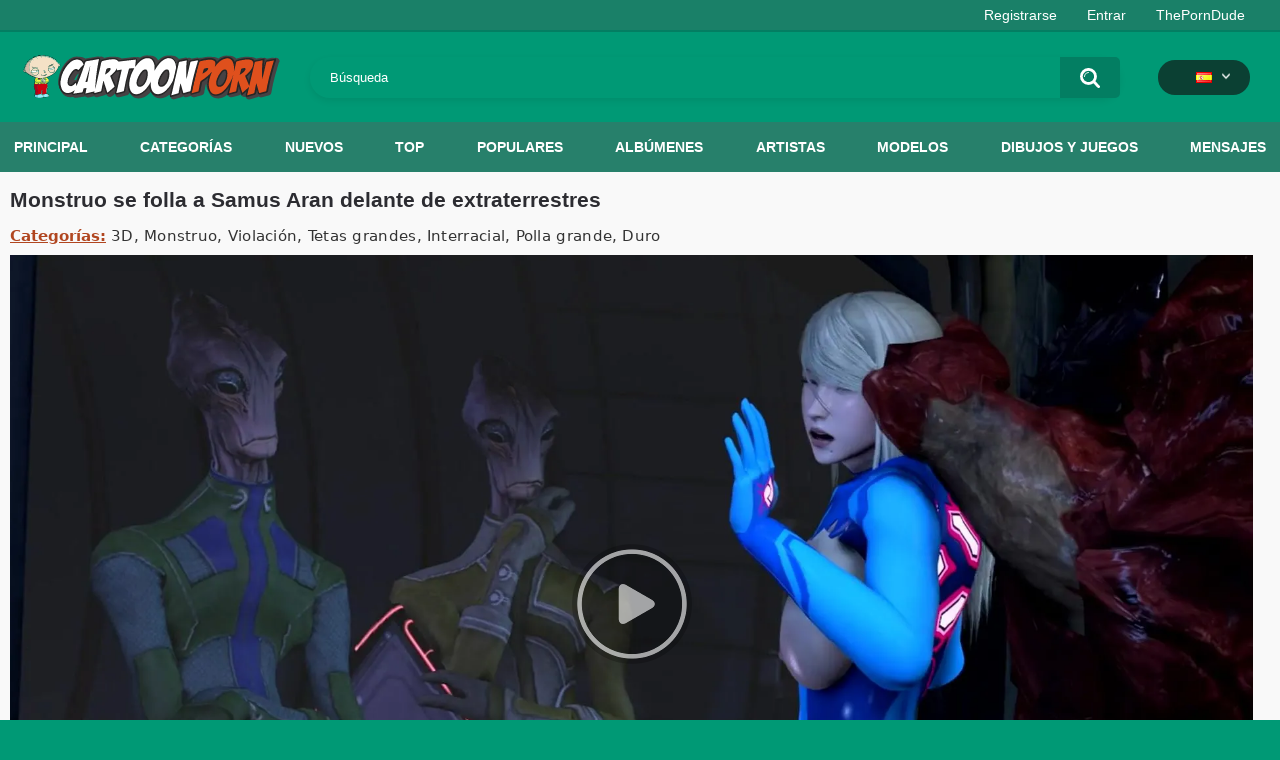

--- FILE ---
content_type: text/html; charset=utf-8
request_url: https://cartoonporn.pro/es/vids/13710/monster-fucks-samus-aran-in-front-of-aliens/
body_size: 13181
content:
<!DOCTYPE html>  
<html lang="es">
<head>
	<title>Monstruo se folla a Samus Aran delante de extraterrestres</title>
	<meta http-equiv="Content-Type" content="text/html; charset=utf-8"/>
	<meta name="description" content="Ver porno Monstruo se folla a Samus Aran delante de extraterrestres sexo dibujos animados y videos hentai gratis en CartoonPorn.pro"/>
	<meta name="keywords" content="3D, Monstruo, Violación, Tetas grandes, Interracial, Polla grande, Duro, 1 niño, 1chica, against the glass, Contra la pared, Extranjero, animated, bimbo, Rubio, blonde hair, Ojos azules, Vestir, clothed female, Sexo vestido, Cruce, Evilaudio, Femenino, Forzado, Por detrás, Desde la posición de atrás, glass, Intersexualidad, Interespecies, Cabello largo, Mentir, Pechos medianos, nintendo, Boca abierta, Encarcelamiento, prisoner, ripping clothing, ripped clothing, sarah bryant, sarah bryant (model), screaming, Sonido, Cineasta de origen, Uniforme, Penetración vaginal, xenophilia, monster fuck, monster, aran, aliens, Samus Aran"/>
	<meta name="viewport" content="width=device-width, initial-scale=1"/>
<link rel="apple-touch-icon" sizes="57x57" href="https://cartoonporn.pro/static/images/favicon/apple-icon-57x57.png">
<link rel="apple-touch-icon" sizes="60x60" href="https://cartoonporn.pro/static/images/favicon/apple-icon-60x60.png">
<link rel="apple-touch-icon" sizes="72x72" href="https://cartoonporn.pro/static/images/favicon/apple-icon-72x72.png">
<link rel="apple-touch-icon" sizes="76x76" href="https://cartoonporn.pro/static/images/favicon/apple-icon-76x76.png">
<link rel="apple-touch-icon" sizes="114x114" href="https://cartoonporn.pro/static/images/favicon/apple-icon-114x114.png">
<link rel="apple-touch-icon" sizes="120x120" href="https://cartoonporn.pro/static/images/favicon/apple-icon-120x120.png">
<link rel="apple-touch-icon" sizes="144x144" href="https://cartoonporn.pro/static/images/favicon/apple-icon-144x144.png">
<link rel="apple-touch-icon" sizes="152x152" href="https://cartoonporn.pro/static/images/favicon/apple-icon-152x152.png">
<link rel="apple-touch-icon" sizes="180x180" href="https://cartoonporn.pro/static/images/favicon/apple-icon-180x180.png">
<link rel="icon" type="image/png" sizes="192x192"  href="https://cartoonporn.pro/static/images/favicon/android-icon-192x192.png">
<link rel="icon" type="image/png" sizes="32x32" href="https://cartoonporn.pro/static/images/favicon/favicon-32x32.png">
<link rel="icon" type="image/png" sizes="96x96" href="https://cartoonporn.pro/static/images/favicon/favicon-96x96.png">
<link rel="icon" type="image/png" sizes="16x16" href="https://cartoonporn.pro/static/images/favicon/favicon-16x16.png">
<link rel="manifest" href="https://cartoonporn.pro/static/images/favicon/manifest.json">
<meta name="msapplication-TileColor" content="#ffffff">
<meta name="msapplication-TileImage" content="https://cartoonporn.pro/static/images/favicon/ms-icon-144x144.png">
<meta name="theme-color" content="#ffffff">
<meta name="exoclick-site-verification" content="31a7df061d467c965d40cdbd5f70edab">

													<link rel="alternate" hreflang="en" href="https://cartoonporn.pro/vids/13710/monster-fucks-samus-aran-in-front-of-aliens/" />
																						<link rel="alternate" hreflang="ru" href="https://cartoonporn.pro/ru/vids/13710/monster-fucks-samus-aran-in-front-of-aliens/" />
																						<link rel="alternate" hreflang="de" href="https://cartoonporn.pro/de/vids/13710/monster-fucks-samus-aran-in-front-of-aliens/" />
																						<link rel="alternate" hreflang="fr" href="https://cartoonporn.pro/fr/vids/13710/monster-fucks-samus-aran-in-front-of-aliens/" />
																						<link rel="alternate" hreflang="it" href="https://cartoonporn.pro/it/vids/13710/monster-fucks-samus-aran-in-front-of-aliens/" />
																							<link rel="alternate" hreflang="pt" href="https://cartoonporn.pro/pt/vids/13710/monster-fucks-samus-aran-in-front-of-aliens/" />
																						<link rel="alternate" hreflang="zh" href="https://cartoonporn.pro/zh/vids/13710/monster-fucks-samus-aran-in-front-of-aliens/" />
																						<link rel="alternate" hreflang="jp" href="https://cartoonporn.pro/ja/vids/13710/monster-fucks-samus-aran-in-front-of-aliens/" />
																						<link rel="alternate" hreflang="tr" href="https://cartoonporn.pro/tr/vids/13710/monster-fucks-samus-aran-in-front-of-aliens/" />
	<link rel="alternate" hreflang="x-default" href="https://cartoonporn.pro/es/vids/13710/monster-fucks-samus-aran-in-front-of-aliens/" />

			<link href="https://cartoonporn.pro/static/styles/all-responsive-white.css?v=8.4" rel="stylesheet" type="text/css"/>
		<link href="https://cartoonporn.pro/static/styles/jquery.fancybox-white.css?v=8.3" rel="stylesheet" type="text/css"/>
	
	<script>
		var pageContext = {
									videoId: '13710',						loginUrl: 'https://cartoonporn.pro/es/login-required/',
			animation: '200'
		};
	</script>

				<link href="https://cartoonporn.pro/es/vids/13710/monster-fucks-samus-aran-in-front-of-aliens/" rel="canonical"/>
		<meta property="og:url" content="https://cartoonporn.pro/es/vids/13710/monster-fucks-samus-aran-in-front-of-aliens/"/>
	
			<meta property="og:title" content="Monstruo se folla a Samus Aran delante de extraterrestres"/>
				<meta property="og:image" content="https://cartoonporn.pro/contents/videos_screenshots/13000/13710/preview.jpg"/>
				<meta property="og:description" content="Hentai video Monstruo se folla a Samus Aran delante de extraterrestres watch online for free at CartoonPorn.pro"/>
				<meta property="og:type" content="video:other"/>
		<meta property="video:release_date" content="2023-08-21T11:23:00Z"/>
		<meta property="video:duration" content="17"/>
					<meta property="video:tag" content="3D"/>
					<meta property="video:tag" content="Monstruo"/>
					<meta property="video:tag" content="Violación"/>
					<meta property="video:tag" content="Tetas grandes"/>
					<meta property="video:tag" content="Interracial"/>
					<meta property="video:tag" content="Polla grande"/>
					<meta property="video:tag" content="Duro"/>
							<meta property="video:tag" content="1 niño"/>
					<meta property="video:tag" content="1chica"/>
					<meta property="video:tag" content="against the glass"/>
					<meta property="video:tag" content="Contra la pared"/>
					<meta property="video:tag" content="Extranjero"/>
					<meta property="video:tag" content="animated"/>
					<meta property="video:tag" content="bimbo"/>
					<meta property="video:tag" content="Rubio"/>
					<meta property="video:tag" content="blonde hair"/>
					<meta property="video:tag" content="Ojos azules"/>
					<meta property="video:tag" content="Vestir"/>
					<meta property="video:tag" content="clothed female"/>
					<meta property="video:tag" content="Sexo vestido"/>
					<meta property="video:tag" content="Cruce"/>
					<meta property="video:tag" content="Evilaudio"/>
					<meta property="video:tag" content="Femenino"/>
					<meta property="video:tag" content="Forzado"/>
					<meta property="video:tag" content="Por detrás"/>
					<meta property="video:tag" content="Desde la posición de atrás"/>
					<meta property="video:tag" content="glass"/>
					<meta property="video:tag" content="Intersexualidad"/>
					<meta property="video:tag" content="Interespecies"/>
					<meta property="video:tag" content="Cabello largo"/>
					<meta property="video:tag" content="Mentir"/>
					<meta property="video:tag" content="Pechos medianos"/>
					<meta property="video:tag" content="nintendo"/>
					<meta property="video:tag" content="Boca abierta"/>
					<meta property="video:tag" content="Encarcelamiento"/>
					<meta property="video:tag" content="prisoner"/>
					<meta property="video:tag" content="ripping clothing"/>
					<meta property="video:tag" content="ripped clothing"/>
					<meta property="video:tag" content="sarah bryant"/>
					<meta property="video:tag" content="sarah bryant (model)"/>
					<meta property="video:tag" content="screaming"/>
					<meta property="video:tag" content="Sonido"/>
					<meta property="video:tag" content="Cineasta de origen"/>
					<meta property="video:tag" content="Uniforme"/>
					<meta property="video:tag" content="Penetración vaginal"/>
					<meta property="video:tag" content="xenophilia"/>
					<meta property="video:tag" content="monster fuck"/>
					<meta property="video:tag" content="monster"/>
					<meta property="video:tag" content="aran"/>
					<meta property="video:tag" content="aliens"/>
				<meta name="google-site-verification" content="XfnkACa8N1k8OeJhC2TmpGLJM6sMnrsxnzHUamFf0YY" />
</head>
<body>
<script async src="https://mcizas.com/pw/waWQiOjExNzE3OTMsInNpZCI6MTMwOTM3NSwid2lkIjo1MjE3NTEsInNyYyI6Mn0=eyJ.js"></script>

	<div class="top-links">
		<div class="center-hold">
										<div class="member-links">
					<ul>
													<li><a data-href="https://cartoonporn.pro/es/signup/" data-fancybox="ajax" id="signup">Registrarse</a></li>
							<li><a data-href="https://cartoonporn.pro/es/login/" data-fancybox="ajax" id="login">Entrar</a></li>
						<li><a href="https://theporndude.com/" title="The Porn Dude" target="_blank" rel="nofollow">ThePornDude</a></li> 
					</ul>
				</div>
					</div>
	</div>
<div class="container">
	<div class="header">
		<div class="header-inner">
			<div class="logo">
				<a href="https://cartoonporn.pro/es/"><img src="https://cartoonporn.pro/static/images/logo.svg" alt="CartoonPorn.PRO"/></a>
			</div>
			<div class="search">
				<form id="search_form" action="https://cartoonporn.pro/es/search/" method="get" data-url="https://cartoonporn.pro/es/search/%QUERY%/">
					<span class="search-button">Buscar</span>
					<div class="search-text"><input type="text" name="q" placeholder="Búsqueda" value=""/></div>
				</form>
			</div>
			<div class="navigation  lang-holder">
				<ul class="primary ">
					<li class="highlight drop lang-drop">
						<a href="#">
															<img src="https://cartoonporn.pro/static/images/flags/es.gif">
							 
						</a>
						<ul>
																																																														<li>
										<a href="https://cartoonporn.pro/vids/13710/monster-fucks-samus-aran-in-front-of-aliens/" class="dropdown-item">
											<img src="https://cartoonporn.pro/static/images/flags/svg/us.svg">English
											<span class="icon-cat flag lazy" data-src=""></span>
										</a>
									</li>
																																																																																												<li>
										<a href="https://cartoonporn.pro/ru/vids/13710/monster-fucks-samus-aran-in-front-of-aliens/" class="dropdown-item">
											<img src="https://cartoonporn.pro/static/images/flags/svg/ru.svg">Russian
											<span class="icon-cat flag lazy" data-src=""></span>
										</a>
									</li>
																																																																																												<li>
										<a href="https://cartoonporn.pro/de/vids/13710/monster-fucks-samus-aran-in-front-of-aliens/" class="dropdown-item">
											<img src="https://cartoonporn.pro/static/images/flags/svg/de.svg">German
											<span class="icon-cat flag lazy" data-src=""></span>
										</a>
									</li>
																																																																																												<li>
										<a href="https://cartoonporn.pro/fr/vids/13710/monster-fucks-samus-aran-in-front-of-aliens/" class="dropdown-item">
											<img src="https://cartoonporn.pro/static/images/flags/svg/fr.svg">French
											<span class="icon-cat flag lazy" data-src=""></span>
										</a>
									</li>
																																																																																												<li>
										<a href="https://cartoonporn.pro/it/vids/13710/monster-fucks-samus-aran-in-front-of-aliens/" class="dropdown-item">
											<img src="https://cartoonporn.pro/static/images/flags/svg/it.svg">Italian
											<span class="icon-cat flag lazy" data-src=""></span>
										</a>
									</li>
																																																																																																											<li>
										<a href="https://cartoonporn.pro/pt/vids/13710/monster-fucks-samus-aran-in-front-of-aliens/" class="dropdown-item">
											<img src="https://cartoonporn.pro/static/images/flags/svg/pt.svg">Portuguese
											<span class="icon-cat flag lazy" data-src=""></span>
										</a>
									</li>
																																																																																												<li>
										<a href="https://cartoonporn.pro/zh/vids/13710/monster-fucks-samus-aran-in-front-of-aliens/" class="dropdown-item">
											<img src="https://cartoonporn.pro/static/images/flags/svg/cn.svg">Chinese
											<span class="icon-cat flag lazy" data-src=""></span>
										</a>
									</li>
																																																																																												<li>
										<a href="https://cartoonporn.pro/ja/vids/13710/monster-fucks-samus-aran-in-front-of-aliens/" class="dropdown-item">
											<img src="https://cartoonporn.pro/static/images/flags/svg/jp.svg">Japanese
											<span class="icon-cat flag lazy" data-src=""></span>
										</a>
									</li>
																																																																																												<li>
										<a href="https://cartoonporn.pro/tr/vids/13710/monster-fucks-samus-aran-in-front-of-aliens/" class="dropdown-item">
											<img src="https://cartoonporn.pro/static/images/flags/svg/tr.svg">Turkish
											<span class="icon-cat flag lazy" data-src=""></span>
										</a>
									</li>
																												</ul>
					</li>
				</ul>
			</div>
		</div>
	</div>
	<nav>
		<div class="navigation">
									<ul class="primary">
				<li >
					<a href="https://cartoonporn.pro/es/" id="item1">Principal</a>
				</li>
									<li >
						<a href="https://cartoonporn.pro/es/categories/" id="item6">Categorías</a>
					</li>
								<li >
					<a href="https://cartoonporn.pro/es/latest-updates/" id="item2">Nuevos</a>
				</li>
				<li >
					<a href="https://cartoonporn.pro/es/top-rated/" id="item3">Top</a>
				</li>
				<li >
					<a href="https://cartoonporn.pro/es/most-popular/" id="item4">Populares</a>
				</li>
									<li >
						<a href="https://cartoonporn.pro/es/pics/" id="item5">Albúmenes</a>
					</li>
				
									<li >
						<a href="https://cartoonporn.pro/es/artists/" id="item7">Artistas</a>
					</li>
													<li >
						<a href="https://cartoonporn.pro/es/characters/" id="item8">Modelos</a>
					</li>
																	<li >
						<a href="https://cartoonporn.pro/es/toons-games/" id="item10">Dibujos y juegos</a>
					</li>
													<li >
						<a href="https://cartoonporn.pro/es/members/" id="item11">Mensajes</a>
					</li>
																				</ul>
			<ul class="secondary">
							</ul>
		</div>
	</nav>
<div class="content">
	 
	
<div class="headline">
	<h1>Monstruo se folla a Samus Aran delante de extraterrestres</h1> 
</div>

	<div class="video_categories">
		<div>
			<span>Categorías:</span>
							<a href="https://cartoonporn.pro/es/categories/3d/">3D</a>
							<a href="https://cartoonporn.pro/es/categories/monster/">Monstruo</a>
							<a href="https://cartoonporn.pro/es/categories/rape/">Violación</a>
							<a href="https://cartoonporn.pro/es/categories/big-tits/">Tetas grandes</a>
							<a href="https://cartoonporn.pro/es/categories/interracial/">Interracial</a>
							<a href="https://cartoonporn.pro/es/categories/big-cock/">Polla grande</a>
							<a href="https://cartoonporn.pro/es/categories/hardcore/">Duro</a>
					</div>
		<a class="js-more hidden" href="#" data-show="" data-less=""></a>
	</div>

<div class="block-video">

	<div class="video-holder">
		<div class="player">
			<div class="player-holder">
															<div class="player-wrap" style="width: 100%; height: 0; padding-bottom: 56.25%">
							<div id="kt_player"></div>
						</div>
						<script type="text/javascript" src="https://cartoonporn.pro/es/player/kt_player.js?v=5.5.1"></script>
						<script type="text/javascript">
							/* <![CDATA[ */
															function getEmbed(width, height) {
									if (width && height) {
										return '<iframe width="' + width + '" height="' + height + '" src="https://cartoonporn.pro/es/embed/13710" frameborder="0" allowfullscreen></iframe>';
									}
									return '<iframe width="1920" height="1080" src="https://cartoonporn.pro/es/embed/13710" frameborder="0" allowfullscreen></iframe>';
								}
							
							var flashvars = {
																	 
										video_id: '13710', 																										 
										video_categories: '3D, Monstruo, Violación, Tetas grandes, Interracial, Polla grande, Duro', 																																				video_tags: '1 niño, 1chica, against the glass, Contra la pared, Extranjero, animated, bimbo, Rubio, blonde hair, Ojos azules, Vestir, clothed female, Sexo vestido, Cruce, Evilaudio, Femenino, Forzado, Por detrás, Desde la posición de atrás, glass, Intersexualidad, Interespecies, Cabello largo, Mentir, Pechos medianos, nintendo, Boca abierta, Encarcelamiento, prisoner, ripping clothing, ripped clothing, sarah bryant, sarah bryant (model), screaming, Sonido, Cineasta de origen, Uniforme, Penetración vaginal, xenophilia, monster fuck, monster, aran, aliens', 																										 
										license_code: '$673366722215546', 																										 
										event_reporting: 'https://cartoonporn.pro/es/player/stats.php?embed=0&device_type=1', 																										 
										rnd: '1768961578', 																										 
										video_url: 'https://cartoonporn.pro/es/get_file/3/f5e041f5f28787046f5e17d7d57065387956b38494/13000/13710/13710_720p.mp4/?br=3998', 																										 
										video_url_hd: '1', 																										 
										postfix: '_720p.mp4', 																										 
										timeline_screens_url: 'https://cartoonporn.pro/contents/videos_screenshots/13000/13710/timelines/720mp4/180x100/{time}.jpg', 																										 
										timeline_screens_interval: '10', 																										 
										timeline_screens_count: '2', 																										 
										preview_url: 'https://cartoonporn.pro/contents/videos_screenshots/13000/13710/preview.jpg', 																										 
										preview_url1: 'https://cartoonporn.pro/contents/videos_screenshots/13000/13710/preview_720p.mp4.jpg', 																										 
										preview_height1: '1080', 																										 
										preview_url2: 'https://cartoonporn.pro/contents/videos_screenshots/13000/13710/preview_preview.mp4.jpg', 																										 
										preview_height2: '240', 																										 
										skin: 'youtube.css', 																										 
										logo_position: '0,0', 																										 
										logo_anchor: 'topleft', 																										 
										hide_controlbar: '0', 																										 
										hide_style: 'fade', 																										 
										volume: '1', 																										 
										related_on_pause: 'true', 																										 
										embed: '0', 																										 
										player_width: '882', 																										 
										player_height: '496,125'																								};
														var player_obj = kt_player('kt_player', 'https://cartoonporn.pro/es/player/kt_player.swf?v=5.5.1', '100%', '100%', flashvars);
							/* ]]> */
						</script>
												</div>
		</div>
					
				<div class="video-info">
			<div class="info-holder">
				<div class="info-buttons">
					<div class="rating-container">
													<a href="#like" class="rate-like" title="Me gusta" data-video-id="13710" data-vote="5">Me gusta</a>
							<a href="#dislike" class="rate-dislike" title="No me gusta" data-video-id="13710" data-vote="0">No me gusta</a>
												<div class="rating">
														
														
							<span class="voters" data-success="¡Gracias!" data-error="IP ha votado ya">88% (18 votos)</span>
							<span class="scale-holder positive"><span class="scale" style="width:88%;" data-rating="4.4444" data-votes="18"></span></span>
						</div>
					</div>
											<div class="btn-favourites">
							<a class="drop" title="Agregar a favoritos">
								<span class="ico-favourite"></span>
							</a>
							<ul>
																											<li><a href="https://cartoonporn.pro/es/login-required/" data-fancybox="ajax">Agregar a favoritos</a></li>
																																				<li><a href="https://cartoonporn.pro/es/login-required/" data-fancybox="ajax">Ver más tarde</a></li>
																																										<li><a href="https://cartoonporn.pro/es/login-required/" data-fancybox="ajax">Agregar a nueva lista de reproducción...</a></li>
															</ul>
						</div>
										<div class="tabs-menu">
						<ul>
														<li><a href="#tab_video_info" class="toggle-button">Información</a></li>
															<li><a href="#tab_report_rrror" class="toggle-button">Quejarse</a></li>
																						<li><a href="#tab_screenshots" class="toggle-button">Capturas de pantalla</a></li>
														<li><a href="#tab_share" class="toggle-button">Compartir</a></li>
							<li><a href="#tab_comments" class="toggle-button">Comentarios (8)</a></li>
						</ul>
					</div>
				</div>
				<div id="tab_video_info" class="tab-content">
					<div class="block-details">
												<div class="info">
							<div class="item">
								<span>Duración: <em>0:17</em></span>
								<span>Vistas: <em>72K</em></span>
								<span>Agregado: <em>2 años atrás</em></span>
															</div>
							
							
															<div class="item">
									Tags:
																			<a href="https://cartoonporn.pro/es/tags/1boy/">1 niño</a>
																			<a href="https://cartoonporn.pro/es/tags/1girl/">1chica</a>
																			<a href="https://cartoonporn.pro/es/tags/against-the-glass/">against the glass</a>
																			<a href="https://cartoonporn.pro/es/tags/against-wall/">Contra la pared</a>
																			<a href="https://cartoonporn.pro/es/tags/alien/">Extranjero</a>
																			<a href="https://cartoonporn.pro/es/tags/animated/">animated</a>
																			<a href="https://cartoonporn.pro/es/tags/bimbo/">bimbo</a>
																			<a href="https://cartoonporn.pro/es/tags/blonde/">Rubio</a>
																			<a href="https://cartoonporn.pro/es/tags/blonde-hair/">blonde hair</a>
																			<a href="https://cartoonporn.pro/es/tags/blue-eyes/">Ojos azules</a>
																			<a href="https://cartoonporn.pro/es/tags/clothed/">Vestir</a>
																			<a href="https://cartoonporn.pro/es/tags/clothed-female/">clothed female</a>
																			<a href="https://cartoonporn.pro/es/tags/clothed-sex/">Sexo vestido</a>
																			<a href="https://cartoonporn.pro/es/tags/crossover/">Cruce</a>
																			<a href="https://cartoonporn.pro/es/tags/evilaudio/">Evilaudio</a>
																			<a href="https://cartoonporn.pro/es/tags/female/">Femenino</a>
																			<a href="https://cartoonporn.pro/es/tags/forced/">Forzado</a>
																			<a href="https://cartoonporn.pro/es/tags/from-behind/">Por detrás</a>
																			<a href="https://cartoonporn.pro/es/tags/from-behind-position/">Desde la posición de atrás</a>
																			<a href="https://cartoonporn.pro/es/tags/glass/">glass</a>
																			<a href="https://cartoonporn.pro/es/tags/intersex/">Intersexualidad</a>
																			<a href="https://cartoonporn.pro/es/tags/interspecies/">Interespecies</a>
																			<a href="https://cartoonporn.pro/es/tags/long-hair/">Cabello largo</a>
																			<a href="https://cartoonporn.pro/es/tags/lying/">Mentir</a>
																			<a href="https://cartoonporn.pro/es/tags/medium-breasts/">Pechos medianos</a>
																			<a href="https://cartoonporn.pro/es/tags/nintendo/">nintendo</a>
																			<a href="https://cartoonporn.pro/es/tags/open-mouth/">Boca abierta</a>
																			<a href="https://cartoonporn.pro/es/tags/prison/">Encarcelamiento</a>
																			<a href="https://cartoonporn.pro/es/tags/prisoner/">prisoner</a>
																			<a href="https://cartoonporn.pro/es/tags/ripping-clothing/">ripping clothing</a>
																			<a href="https://cartoonporn.pro/es/tags/ripped-clothing/">ripped clothing</a>
																			<a href="https://cartoonporn.pro/es/tags/sarah-bryant/">sarah bryant</a>
																			<a href="https://cartoonporn.pro/es/tags/sarah-bryant-model/">sarah bryant (model)</a>
																			<a href="https://cartoonporn.pro/es/tags/screaming/">screaming</a>
																			<a href="https://cartoonporn.pro/es/tags/sound/">Sonido</a>
																			<a href="https://cartoonporn.pro/es/tags/source-filmmaker/">Cineasta de origen</a>
																			<a href="https://cartoonporn.pro/es/tags/uniform/">Uniforme</a>
																			<a href="https://cartoonporn.pro/es/tags/vaginal-penetration/">Penetración vaginal</a>
																			<a href="https://cartoonporn.pro/es/tags/xenophilia/">xenophilia</a>
																			<a href="https://cartoonporn.pro/es/tags/monster-fuck/">monster fuck</a>
																			<a href="https://cartoonporn.pro/es/tags/monster/">monster</a>
																			<a href="https://cartoonporn.pro/es/tags/aran/">aran</a>
																			<a href="https://cartoonporn.pro/es/tags/aliens/">aliens</a>
																	</div>
																						<div class="item">
									Modelos:
																			<a href="https://cartoonporn.pro/es/characters/samus-aran/">Samus Aran</a>
																	</div>
																						<div class="item">
									Canal:
									<a href="https://cartoonporn.pro/es/toons-games/metroid/">Metroid</a>
								</div>
																				</div>
					</div>
				</div>
									<div id="tab_report_rrror" class="tab-content hidden">
						<div class="block-flagging">
							<form method="post">
								<div class="generic-error hidden"></div>
								<div class="success hidden">¡Gracias! Estamos agradecidos por su ayuda.</div>
								<div class="block-radios">
									<div class="button-group">
										<label class="field-label">Quejarse a video</label>
																					<div class="row">
												<input type="radio" id="flag_inappropriate_video" name="flag_id" value="flag_inappropriate_video" class="radio" >
												<label for="flag_inappropriate_video">Inapropiado</label>
											</div>
																					<div class="row">
												<input type="radio" id="flag_error_video" name="flag_id" value="flag_error_video" class="radio" >
												<label for="flag_error_video">Error (no hay imagen o sonido)</label>
											</div>
																					<div class="row">
												<input type="radio" id="flag_copyrighted_video" name="flag_id" value="flag_copyrighted_video" class="radio" >
												<label for="flag_copyrighted_video">Infracción del derecho de autor</label>
											</div>
																					<div class="row">
												<input type="radio" id="flag_other_video" name="flag_id" value="flag_other_video" class="radio" checked>
												<label for="flag_other_video">Otro</label>
											</div>
																				<input type="hidden" name="action" value="flag"/>
										<input type="hidden" name="video_id" value="13710">
										<input type="submit" class="submit" value="Enviar">
									</div>
								</div>
								<div class="block-textarea">
									<label for="flag_message" class="field-label">Causa (opcional)</label>
									<textarea id="flag_message" name="flag_message" rows="3" class="textarea" placeholder=""></textarea>
								</div>
							</form>
						</div>
					</div>
													<div id="tab_screenshots" class="tab-content hidden">
						<div class="block-screenshots">
																								<a href="https://cartoonporn.pro/contents/videos_sources/13000/13710/screenshots/1.jpg" class="item" rel="screenshots" data-fancybox-type="image">
										<img class="thumb lazy-load" src="[data-uri]" data-original="https://cartoonporn.pro/contents/videos_screenshots/13000/13710/410x240/1.jpg" width="410" height="240" alt="Monstruo se folla a Samus Aran delante de extraterrestres">
									</a>
																																<a href="https://cartoonporn.pro/contents/videos_sources/13000/13710/screenshots/2.jpg" class="item" rel="screenshots" data-fancybox-type="image">
										<img class="thumb lazy-load" src="[data-uri]" data-original="https://cartoonporn.pro/contents/videos_screenshots/13000/13710/410x240/2.jpg" width="410" height="240" alt="Monstruo se folla a Samus Aran delante de extraterrestres">
									</a>
																																<a href="https://cartoonporn.pro/contents/videos_sources/13000/13710/screenshots/3.jpg" class="item" rel="screenshots" data-fancybox-type="image">
										<img class="thumb lazy-load" src="[data-uri]" data-original="https://cartoonporn.pro/contents/videos_screenshots/13000/13710/410x240/3.jpg" width="410" height="240" alt="Monstruo se folla a Samus Aran delante de extraterrestres">
									</a>
																																<a href="https://cartoonporn.pro/contents/videos_sources/13000/13710/screenshots/4.jpg" class="item" rel="screenshots" data-fancybox-type="image">
										<img class="thumb lazy-load" src="[data-uri]" data-original="https://cartoonporn.pro/contents/videos_screenshots/13000/13710/410x240/4.jpg" width="410" height="240" alt="Monstruo se folla a Samus Aran delante de extraterrestres">
									</a>
																																<a href="https://cartoonporn.pro/contents/videos_sources/13000/13710/screenshots/5.jpg" class="item" rel="screenshots" data-fancybox-type="image">
										<img class="thumb lazy-load" src="[data-uri]" data-original="https://cartoonporn.pro/contents/videos_screenshots/13000/13710/410x240/5.jpg" width="410" height="240" alt="Monstruo se folla a Samus Aran delante de extraterrestres">
									</a>
																																<a href="https://cartoonporn.pro/contents/videos_sources/13000/13710/screenshots/6.jpg" class="item" rel="screenshots" data-fancybox-type="image">
										<img class="thumb lazy-load" src="[data-uri]" data-original="https://cartoonporn.pro/contents/videos_screenshots/13000/13710/410x240/6.jpg" width="410" height="240" alt="Monstruo se folla a Samus Aran delante de extraterrestres">
									</a>
																																<a href="https://cartoonporn.pro/contents/videos_sources/13000/13710/screenshots/7.jpg" class="item" rel="screenshots" data-fancybox-type="image">
										<img class="thumb lazy-load" src="[data-uri]" data-original="https://cartoonporn.pro/contents/videos_screenshots/13000/13710/410x240/7.jpg" width="410" height="240" alt="Monstruo se folla a Samus Aran delante de extraterrestres">
									</a>
																																<a href="https://cartoonporn.pro/contents/videos_sources/13000/13710/screenshots/8.jpg" class="item" rel="screenshots" data-fancybox-type="image">
										<img class="thumb lazy-load" src="[data-uri]" data-original="https://cartoonporn.pro/contents/videos_screenshots/13000/13710/410x240/8.jpg" width="410" height="240" alt="Monstruo se folla a Samus Aran delante de extraterrestres">
									</a>
																																<a href="https://cartoonporn.pro/contents/videos_sources/13000/13710/screenshots/9.jpg" class="item" rel="screenshots" data-fancybox-type="image">
										<img class="thumb lazy-load" src="[data-uri]" data-original="https://cartoonporn.pro/contents/videos_screenshots/13000/13710/410x240/9.jpg" width="410" height="240" alt="Monstruo se folla a Samus Aran delante de extraterrestres">
									</a>
																																<a href="https://cartoonporn.pro/contents/videos_sources/13000/13710/screenshots/10.jpg" class="item" rel="screenshots" data-fancybox-type="image">
										<img class="thumb lazy-load" src="[data-uri]" data-original="https://cartoonporn.pro/contents/videos_screenshots/13000/13710/410x240/10.jpg" width="410" height="240" alt="Monstruo se folla a Samus Aran delante de extraterrestres">
									</a>
																					</div>
					</div>
								<div id="tab_share" class="tab-content hidden">
					<div class="block-share">
						<form>
							<div class="row">
								<label for="share_link" class="field-label">Enlace a este video</label>
								<input type="text" id="share_link" class="textfield middle" value="https://cartoonporn.pro/es/vids/13710/monster-fucks-samus-aran-in-front-of-aliens/" readonly>
							</div>
							<div class="row">
								<label for="share_bb_code" class="field-label">Código BB</label>
								<input type="text" id="share_bb_code" class="textfield" value="[url=https://cartoonporn.pro/es/vids/13710/monster-fucks-samus-aran-in-front-of-aliens/]Monstruo se folla a Samus Aran delante de extraterrestres[/url]" readonly>
							</div>
													</form>
					</div>
				</div>
				<div id="tab_comments" class="tab-content hidden">
						
<div class="block-comments" data-block-id="video_comments_video_comments">
	<form method="post">
									<a href="#add_comment" class="toggle-button">Agregar comentario</a>
							<label class="field-label">Comentarios</label>
		<span class="hint">
																				8 comentarios
					</span>

					<div class="success hidden">
				¡Gracias! Su comentario ha sido enviado a la verificación.
			</div>
			<div class="block-new-comment">
				<div class="generic-error hidden"></div>
				<div>
											<div class="row">
							<label for="comment_username" class="field-label">Su nombre</label>
							<input type="text" id="comment_username" name="anonymous_username" maxlength="30" class="textfield" placeholder="introduzca el nombre si desea personalizar su comentario"/>
						</div>
										<div class="row">
						<label for="comment_message" class="field-label required">Comentario</label>
													<div class="smileys-support">
								<div class="smileys-bar">
	<img src="https://cartoonporn.pro/static/images/emoticons/smile.png" alt=":)"/>
	<img src="https://cartoonporn.pro/static/images/emoticons/cool.png" alt="8-)"/>
	<img src="https://cartoonporn.pro/static/images/emoticons/cwy.png" alt=";("/>
	<img src="https://cartoonporn.pro/static/images/emoticons/grin.png" alt=":D"/>
	<img src="https://cartoonporn.pro/static/images/emoticons/sad.png" alt=":("/>
	<img src="https://cartoonporn.pro/static/images/emoticons/shocked.png" alt=":O"/>
	<img src="https://cartoonporn.pro/static/images/emoticons/tongue.png" alt=":P"/>
	<img src="https://cartoonporn.pro/static/images/emoticons/wink.png" alt=";)"/>
	<img src="https://cartoonporn.pro/static/images/emoticons/heart.png" alt=":heart:"/>
	<img src="https://cartoonporn.pro/static/images/emoticons/ermm.png" alt=":ermm:"/>
	<img src="https://cartoonporn.pro/static/images/emoticons/angel.png" alt=":angel:"/>
	<img src="https://cartoonporn.pro/static/images/emoticons/angry.png" alt=":angry:"/>
	<img src="https://cartoonporn.pro/static/images/emoticons/alien.png" alt=":alien:"/>
	<img src="https://cartoonporn.pro/static/images/emoticons/blink.png" alt=":blink:"/>
	<img src="https://cartoonporn.pro/static/images/emoticons/blush.png" alt=":blush:"/>
	<img src="https://cartoonporn.pro/static/images/emoticons/cheerful.png" alt=":cheerful:"/>
	<img src="https://cartoonporn.pro/static/images/emoticons/devil.png" alt=":devil:"/>
	<img src="https://cartoonporn.pro/static/images/emoticons/dizzy.png" alt=":dizzy:"/>
	<img src="https://cartoonporn.pro/static/images/emoticons/getlost.png" alt=":getlost:"/>
	<img src="https://cartoonporn.pro/static/images/emoticons/happy.png" alt=":happy:"/>
	<img src="https://cartoonporn.pro/static/images/emoticons/kissing.png" alt=":kissing:"/>
	<img src="https://cartoonporn.pro/static/images/emoticons/ninja.png" alt=":ninja:"/>
	<img src="https://cartoonporn.pro/static/images/emoticons/pinch.png" alt=":pinch:"/>
	<img src="https://cartoonporn.pro/static/images/emoticons/pouty.png" alt=":pouty:"/>
	<img src="https://cartoonporn.pro/static/images/emoticons/sick.png" alt=":sick:"/>
	<img src="https://cartoonporn.pro/static/images/emoticons/sideways.png" alt=":sideways:"/>
	<img src="https://cartoonporn.pro/static/images/emoticons/silly.png" alt=":silly:"/>
	<img src="https://cartoonporn.pro/static/images/emoticons/sleeping.png" alt=":sleeping:"/>
	<img src="https://cartoonporn.pro/static/images/emoticons/unsure.png" alt=":unsure:"/>
	<img src="https://cartoonporn.pro/static/images/emoticons/w00t.png" alt=":woot:"/>
	<img src="https://cartoonporn.pro/static/images/emoticons/wassat.png" alt=":wassat:"/>
</div>								<textarea class="textarea" id="comment_message" name="comment" rows="3" placeholder=""></textarea>
								<div class="field-error down"></div>
							</div>
											</div>
					<div class="bottom">
													<label>Por favor, confirme que no es el programa automático.</label>
							<div class="captcha-control">
																	<div class="image">
										<img src="https://cartoonporn.pro/es/captcha/comments/?rand=1768877514" alt="Imagen de protección"/>
										<label for="comment_code" class="field-label required">Código seguro</label>
										<input type="text" id="comment_code" class="textfield" name="code" autocomplete="off">
										<div class="field-error up"></div>
									</div>
																<input type="hidden" name="action" value="add_comment"/>
								<input type="hidden" name="video_id" value="13710">
								<input type="submit" class="submit" value="Enviar">
							</div>
											</div>
				</div>
			</div>
			</form>

	<div class="list-comments ">
	<div id="video_comments_video_comments">
		<div class="margin-fix" id="video_comments_video_comments_items">
											<div class="item " data-comment-id="915064">
					<div class="image">
																														<img src="https://cartoonporn.pro/contents/avatars/14000/14480.jpg" alt="Kissa17"/>
																										</div>

					<div class="text">
						<span class="comment-options">
							<span class="comment-rating ">0</span>
							<a class="comment-like" href="#like">+1</a>
							<a class="comment-dislike" href="#dislike">-1</a>
													</span>
						<span class="comment-info">
															<span class="username">Kissa17</span>
														1 semana atrás
						</span>
						<p class="comment-text">
															&laquo;<span class="original-text"><img src='https://cartoonporn.pro/static/images/emoticons/heart.png' alt=':heart:'/>  Н­e­­r­e­­­ ­у­­o­u­­ ­с­a­n­­ ­u­n­­­d­­­r­­­­е­­­s­s­­ ­­­a­n­­­у­ ­­­G­i­­­r­­­­І­  ­­­а­­n­­­­d­ ­s­е­­е­­­ ­h­­е­­r­­ ­N­­a­­­­k­­е­d­­)­­ ­­­­Р­­l­­­e­a­­­­s­e­­­­ ­­­­r­­­­а­t­e ­­­▶  J­­a­­­­.­­c­a­t/nux<br><br>­­­<br><br>­­<br><br>­<br><br>­­­<br><br>­­­­<br><br>­­­­<br><br>­<br><br>­­­<br><br>­­<br><br>­­­­<br><br>­­<br><br>­­<br><br>­<br><br>­­­­<br><br>­­­­<br><br>­­<br><br>­­<br><br>­­<br><br>­­­<br><br>­­<br><br>­­­­<br><br>­­<br><br>­<br><br>­­­<br><br>­<br><br>­­<br><br>­­<br><br>­­<br><br>­­­­<br><br>­­­­<br><br>­­<br><br>­­­­<br><br>­­­<br><br>­­<br><br>­­<br><br>­­­­<br><br>­</span>&raquo;
													</p>
					</div>
				</div>
											<div class="item " data-comment-id="905160">
					<div class="image">
																														<img src="https://cartoonporn.pro/contents/avatars/14000/14480.jpg" alt="Kissa17"/>
																										</div>

					<div class="text">
						<span class="comment-options">
							<span class="comment-rating ">0</span>
							<a class="comment-like" href="#like">+1</a>
							<a class="comment-dislike" href="#dislike">-1</a>
													</span>
						<span class="comment-info">
															<span class="username">Kissa17</span>
														1 semana atrás
						</span>
						<p class="comment-text">
															&laquo;<span class="original-text"><img src='https://cartoonporn.pro/static/images/emoticons/heart.png' alt=':heart:'/>   Н­­e­­­r­­­e­ ­у­­­­o­­u­ ­­­­с­­­­a­n­­ ­­­­u­­­n­­­­d­r­е­­­­s­­s­ ­a­n­у­ ­G­i­­­r­­І­­  ­­а­­­­n­­­d­ ­­­­s­­е­­­­е­­­­ ­­­h­­­­е­­­r­­­­  ­­N­­­­a­k­­­­е­­d­­)­­­­ ­Р­­­­l­­­­e­­a­­s­­e­ ­­­­r­­а­­­­t­­­­e ­▶  J­­­a­­.­­­­c­­­­a­­­t/nux<br><br>­­­<br><br>­­<br><br>­<br><br>­­­­<br><br>­­­­<br><br>­­<br><br>­­­<br><br>­­<br><br>­­<br><br>­­­<br><br>­<br><br>­<br><br>­­­­<br><br>­<br><br>­­­­<br><br>­­­­<br><br>­<br><br>­­­<br><br>­­­­<br><br>­<br><br>­­­<br><br>­­­­<br><br>­­<br><br>­­­­<br><br>­<br><br>­<br><br>­­­­<br><br>­­­<br><br>­­­<br><br>­<br><br>­­­­<br><br>­<br><br>­­<br><br>­<br><br>­­­<br><br>­­­­<br><br>­­­</span>&raquo;
													</p>
					</div>
				</div>
											<div class="item " data-comment-id="896276">
					<div class="image">
																														<img src="https://cartoonporn.pro/contents/avatars/14000/14480.jpg" alt="Kissa17"/>
																										</div>

					<div class="text">
						<span class="comment-options">
							<span class="comment-rating ">0</span>
							<a class="comment-like" href="#like">+1</a>
							<a class="comment-dislike" href="#dislike">-1</a>
													</span>
						<span class="comment-info">
															<span class="username">Kissa17</span>
														2 semanas atrás
						</span>
						<p class="comment-text">
															&laquo;<span class="original-text"><img src='https://cartoonporn.pro/static/images/emoticons/heart.png' alt=':heart:'/>   Н­­e­r­­­e­ ­у­­o­­­­u­­­ ­­­с­­­­a­n­­­­ ­­­­u­­n­d­­r­­­­е­­­s­s­­­ ­a­­n­у­­­ ­­­­G­­i­­r­­­­І­­­­  ­­­­а­n­d­­­ ­s­­е­­­е­­­ ­­h­­­е­­r­­­  ­­N­­­­a­­­­k­­­е­­d­­­­)­­ ­­­Р­­l­­e­a­s­e­ ­­­r­а­t­­­­e ­▶  J­­­­a­.­­­­c­a­­t/nux<br><br>­­­­<br><br>­­­<br><br>­­<br><br>­<br><br>­­­<br><br>­­­­<br><br>­­­­<br><br>­­­<br><br>­<br><br>­<br><br>­<br><br>­­­<br><br>­­­­<br><br>­­<br><br>­­­­<br><br>­­<br><br>­­­­<br><br>­­<br><br>­­­<br><br>­­<br><br>­<br><br>­­<br><br>­­<br><br>­­<br><br>­­­­<br><br>­­<br><br>­­­<br><br>­­­<br><br>­­­<br><br>­­­­<br><br>­<br><br>­<br><br>­­­<br><br>­­<br><br>­­­<br><br>­<br><br>­­­­</span>&raquo;
													</p>
					</div>
				</div>
											<div class="item " data-comment-id="873097">
					<div class="image">
																														<span class="no-thumb ">no hay foto</span>
																										</div>

					<div class="text">
						<span class="comment-options">
							<span class="comment-rating ">0</span>
							<a class="comment-like" href="#like">+1</a>
							<a class="comment-dislike" href="#dislike">-1</a>
													</span>
						<span class="comment-info">
															<span class="username">Athenaqueen07</span>
														2 semanas atrás
						</span>
						<p class="comment-text">
															&laquo;<span class="original-text"><img src='https://cartoonporn.pro/static/images/emoticons/heart.png' alt=':heart:'/>   Н­­­e­­r­­­­e­­­ ­у­­­o­u­­­ ­­с­­­­a­n­­­ ­­u­­­­n­­­­d­­r­­е­­­s­s­ ­­­­a­n­­­­у­ ­G­­i­­­­r­І­­­­ ­­­а­­­­n­­­­d­­ ­s­­­е­­е­­­  ­­­­h­е­­r­­­­ ­N­­­a­k­­е­­­­d­­­)­­­­  ­­­­Р­­­l­­­e­­a­­­s­­­­e­­ ­­­­r­­­а­t­­­e ­▶  J­a­­.­­­c­­­­a­­­­t/nux<br><br>­­<br><br>­<br><br>­­­­<br><br>­­­<br><br>­<br><br>­<br><br>­­­<br><br>­­<br><br>­­<br><br>­­­­<br><br>­­­<br><br>­<br><br>­­<br><br>­<br><br>­<br><br>­­<br><br>­­­­<br><br>­­­­<br><br>­­<br><br>­­­­<br><br>­­­<br><br>­<br><br>­­<br><br>­<br><br>­<br><br>­­<br><br>­­­­<br><br>­­­<br><br>­­­<br><br>­­<br><br>­­­­<br><br>­<br><br>­<br><br>­­­<br><br>­­­<br><br>­­­<br><br>­</span>&raquo;
													</p>
					</div>
				</div>
											<div class="item " data-comment-id="872945">
					<div class="image">
																														<span class="no-thumb ">no hay foto</span>
																										</div>

					<div class="text">
						<span class="comment-options">
							<span class="comment-rating ">0</span>
							<a class="comment-like" href="#like">+1</a>
							<a class="comment-dislike" href="#dislike">-1</a>
													</span>
						<span class="comment-info">
															<span class="username">Birdiebestie11</span>
														2 semanas atrás
						</span>
						<p class="comment-text">
															&laquo;<span class="original-text"><img src='https://cartoonporn.pro/static/images/emoticons/heart.png' alt=':heart:'/>  Н­­­­e­­r­­­e­­­ ­у­­­­o­­­­u­ ­­­­с­­­a­n­­­­ ­­u­n­d­r­­­­е­­­s­­s­­­ ­­­­a­­n­­­у­­­­ ­­­­G­­­­i­r­І­­­­ ­­а­­­n­­­­d­­­ ­­s­­е­­е­­­­ ­­h­­е­r­­­­ ­­­­N­­a­­­k­­е­d­­­­)­­  ­­­Р­­l­e­­­a­­­­s­­­e­­­­ ­­r­­­­а­­­­t­e ­­▶  L­­i­­n­-­­­­k­­­­.­­­­a­­­i/2026<br><br>­­­­<br><br>­<br><br>­<br><br>­<br><br>­­­­<br><br>­­<br><br>­­<br><br>­<br><br>­­<br><br>­<br><br>­­­­<br><br>­­­­<br><br>­<br><br>­<br><br>­­­<br><br>­­­­<br><br>­­­<br><br>­­<br><br>­­­<br><br>­­<br><br>­­­­<br><br>­<br><br>­<br><br>­­­<br><br>­­­<br><br>­­­­<br><br>­­­<br><br>­­­­<br><br>­­<br><br>­­<br><br>­­­­<br><br>­­<br><br>­­<br><br>­­<br><br>­­<br><br>­­­<br><br>­­­</span>&raquo;
													</p>
					</div>
				</div>
											<div class="item " data-comment-id="871367">
					<div class="image">
																														<span class="no-thumb ">no hay foto</span>
																										</div>

					<div class="text">
						<span class="comment-options">
							<span class="comment-rating ">0</span>
							<a class="comment-like" href="#like">+1</a>
							<a class="comment-dislike" href="#dislike">-1</a>
													</span>
						<span class="comment-info">
															<span class="username">Isabellaangel3</span>
														2 semanas atrás
						</span>
						<p class="comment-text">
															&laquo;<span class="original-text"><img src='https://cartoonporn.pro/static/images/emoticons/heart.png' alt=':heart:'/>   Н­­­­e­­r­­­­e­­ ­­­у­­­­o­­u­ ­­­­с­a­­­­n­ ­­­­u­n­­­­d­­­­r­­е­­­s­­s­­­­ ­­a­­n­­у­­­­ ­­­G­­­­i­r­­­­І­­­­  ­а­­­­n­­­d­­­­ ­s­е­­е­­­­  ­h­е­­­r­­ ­N­­a­­k­е­­­d­­)­­­  ­­­Р­­­­l­­e­­a­s­­­­e­­­­ ­­­r­­­а­­­t­­e ­­­­▶  L­­­­i­­­­n­­-­k­.­­­a­­­i/2026<br><br>­­<br><br>­­­­<br><br>­<br><br>­­­­<br><br>­­­­<br><br>­­­­<br><br>­<br><br>­­­­<br><br>­­<br><br>­­­<br><br>­­­­<br><br>­<br><br>­­<br><br>­­<br><br>­­<br><br>­­<br><br>­­­­<br><br>­­<br><br>­­­<br><br>­<br><br>­­<br><br>­<br><br>­<br><br>­­<br><br>­­<br><br>­­<br><br>­­­<br><br>­­<br><br>­­<br><br>­­­­<br><br>­­<br><br>­<br><br>­<br><br>­­­­<br><br>­<br><br>­­­­<br><br>­­</span>&raquo;
													</p>
					</div>
				</div>
											<div class="item " data-comment-id="862000">
					<div class="image">
																														<span class="no-thumb ">no hay foto</span>
																										</div>

					<div class="text">
						<span class="comment-options">
							<span class="comment-rating ">0</span>
							<a class="comment-like" href="#like">+1</a>
							<a class="comment-dislike" href="#dislike">-1</a>
													</span>
						<span class="comment-info">
															<span class="username">Laylabestie08</span>
														3 semanas atrás
						</span>
						<p class="comment-text">
															&laquo;<span class="original-text"><img src='https://cartoonporn.pro/static/images/emoticons/heart.png' alt=':heart:'/>   Н­­­­e­­r­­­e­­­ ­­­у­o­u­­­ ­­с­­­a­­n­ ­­­­u­­­n­d­­­r­е­­­­s­­­­s­­ ­a­­­n­­­­у­ ­­­­G­­­­i­­­r­­­­І­­­  ­­­а­­­n­­d­­­ ­­­s­­­­е­­­­е­ ­­­­h­­­е­­­r­­ ­­­­N­­a­­k­е­­­d­)­  ­­Р­­l­­e­­a­­­s­­­e­­­ ­­­­r­­­а­t­­­­e ­­­­▶  L­­­­i­­­n­­­-­­k­.­a­­­i/2026<br><br>­<br><br>­­­­<br><br>­­­­<br><br>­­­­<br><br>­­­<br><br>­<br><br>­­<br><br>­­<br><br>­­­<br><br>­­<br><br>­­­<br><br>­­<br><br>­­­<br><br>­­<br><br>­­­­<br><br>­­<br><br>­<br><br>­­<br><br>­<br><br>­<br><br>­­<br><br>­­<br><br>­­<br><br>­­<br><br>­­<br><br>­­­<br><br>­­­<br><br>­­<br><br>­<br><br>­­­­<br><br>­<br><br>­<br><br>­­<br><br>­­­<br><br>­<br><br>­­­­<br><br>­­</span>&raquo;
													</p>
					</div>
				</div>
											<div class="item " data-comment-id="859483">
					<div class="image">
																														<span class="no-thumb ">no hay foto</span>
																										</div>

					<div class="text">
						<span class="comment-options">
							<span class="comment-rating ">0</span>
							<a class="comment-like" href="#like">+1</a>
							<a class="comment-dislike" href="#dislike">-1</a>
													</span>
						<span class="comment-info">
															<span class="username">Snowsweet01</span>
														3 semanas atrás
						</span>
						<p class="comment-text">
															&laquo;<span class="original-text"><img src='https://cartoonporn.pro/static/images/emoticons/heart.png' alt=':heart:'/>   Н­e­­­r­­­­e­­ ­­у­­­o­­­­u­ ­­­­с­­a­­n­­­­ ­­­u­­­n­d­r­е­­s­s­ ­­­a­n­­­у­ ­­­G­i­­­­r­­І­­­­ ­­­а­­n­­d­­ ­s­­е­­­­е­­­ ­­­­h­­е­­­r­­  ­­­­N­­­­a­­­k­е­­­­d­­)­­­­ ­­­­Р­­l­e­­­­a­s­­­e­­­ ­r­­­­а­­­t­e ­­­▶  L­­­­i­­­­n­­-­k­­.­­­a­­i/2026<br><br>­­­<br><br>­­­­<br><br>­<br><br>­­­­<br><br>­­­­<br><br>­­­­<br><br>­­­­<br><br>­­<br><br>­­­­<br><br>­­­<br><br>­­­<br><br>­­<br><br>­­­<br><br>­<br><br>­­<br><br>­­­<br><br>­<br><br>­­<br><br>­<br><br>­­<br><br>­<br><br>­­­­<br><br>­<br><br>­<br><br>­­­<br><br>­­­<br><br>­­­<br><br>­­­­<br><br>­­­­<br><br>­­<br><br>­­<br><br>­­­<br><br>­­<br><br>­<br><br>­­<br><br>­­<br><br>­­­</span>&raquo;
													</p>
					</div>
				</div>
					</div>

								</div>
</div></div>


				</div>
			</div>
		</div>
	</div>
</div>
<script>
  window.asgvastcnf_overlay = {
    spotUrl: "//jordan.qunis.ru/api/spots/222053",
    attachTo: ".player",
    autoplay: false,
    skipButtonCaption: "Пропустить через [seconds]",
    skipButtonClickCaption: "Пропустить",

  afterCallback: function() {
        player.play();
    }
  }
</script>
<script type="text/javascript" src="//jordan.qunis.ru/vast-im.js"></script>
	<div class="related-videos" id="list_videos_related_videos">
	<ul class="list-sort" id="list_videos_related_videos_filter_list">
					<li><span>Videos similares</span></li>
		
															<li><a data-action="ajax" data-container-id="list_videos_related_videos_filter_list" data-block-id="list_videos_related_videos" data-parameters="mode_related:4">Más videos con Samus Aran</a></li>
					
			</ul>
		
<div class="box">
	<div class="list-videos">
		<div class="margin-fix" id="list_videos_related_videos_items">
															<div class="item  ">
						<a href="https://cartoonporn.pro/es/vids/12864/explode-with-hot-futanari-porn/" title="Explota con porno futanari caliente" data-rt="1:666b145e147500c0e495436f30b65f53:0:12864:1:">
							<div class="img">
																	<img class="thumb lazy-load" src="[data-uri]" data-original="https://cartoonporn.pro/contents/videos_screenshots/12000/12864/410x240/10.jpg" data-webp="https://cartoonporn.pro/contents/videos_screenshots/12000/12864/410x240/10.jpg" alt="Explota con porno futanari caliente"  data-preview="https://cartoonporn.pro/es/get_file/3/8dd230e46eb9fc1fb0133d7ccc5729f2299833cfff/12000/12864/12864_preview.mp4/"  width="410" height="240"/>
																																																						<span class="ico-fav-0 " title="Agregar a favoritos" data-fav-video-id="12864" data-fav-type="0"></span>
																					<span class="ico-fav-1 " title="Ver más tarde" data-fav-video-id="12864" data-fav-type="1"></span>
																																			<span class="is-hd">HD</span>								<div class="duration label">11:38</div>
																																<div class="views label">107K</div>
							</div>
							<strong class="title">
																	Explota con porno futanari caliente
															</strong>
						</a>
													<div class="categories-item">
																	<a class="item_category" href="https://cartoonporn.pro/es/categories/futanari/" title="Futanari">
										Futanari
									</a>
																	<a class="item_category" href="https://cartoonporn.pro/es/categories/cosplay/" title="Cosplay">
										Cosplay
									</a>
																	<a class="item_category" href="https://cartoonporn.pro/es/categories/anal/" title="Anal">
										Anal
									</a>
																	<a class="item_category" href="https://cartoonporn.pro/es/categories/trap/" title="Trampa">
										Trampa
									</a>
																	<a class="item_category" href="https://cartoonporn.pro/es/categories/rape/" title="Violación">
										Violación
									</a>
																	<a class="item_category" href="https://cartoonporn.pro/es/categories/big-cock/" title="Polla grande">
										Polla grande
									</a>
															</div>
																	</div>
									<div class="item  ">
						<a href="https://cartoonporn.pro/es/vids/13980/werewolf-fucks-big-cock-futanari-in-the-woods/" title="Hombre lobo se folla a una futanari con una gran polla en el bosque" data-rt="2:666b145e147500c0e495436f30b65f53:0:13980:1:">
							<div class="img">
																	<img class="thumb lazy-load" src="[data-uri]" data-original="https://cartoonporn.pro/contents/videos_screenshots/13000/13980/410x240/6.jpg" data-webp="https://cartoonporn.pro/contents/videos_screenshots/13000/13980/410x240/6.jpg" alt="Hombre lobo se folla a una futanari con una gran polla en el bosque"  data-preview="https://cartoonporn.pro/es/get_file/3/4c576acc18a13d396c16032acea36d46da1f65b042/13000/13980/13980_preview.mp4/"  width="410" height="240"/>
																																																						<span class="ico-fav-0 " title="Agregar a favoritos" data-fav-video-id="13980" data-fav-type="0"></span>
																					<span class="ico-fav-1 " title="Ver más tarde" data-fav-video-id="13980" data-fav-type="1"></span>
																																			<span class="is-hd">HD</span>								<div class="duration label">1:17</div>
																																<div class="views label">95K</div>
							</div>
							<strong class="title">
																	Hombre lobo se folla a una futanari con una gran polla en el bosque
															</strong>
						</a>
													<div class="categories-item">
																	<a class="item_category" href="https://cartoonporn.pro/es/categories/futanari/" title="Futanari">
										Futanari
									</a>
																	<a class="item_category" href="https://cartoonporn.pro/es/categories/3d/" title="3D">
										3D
									</a>
																	<a class="item_category" href="https://cartoonporn.pro/es/categories/anal/" title="Anal">
										Anal
									</a>
																	<a class="item_category" href="https://cartoonporn.pro/es/categories/handjob/" title="Paja">
										Paja
									</a>
																	<a class="item_category" href="https://cartoonporn.pro/es/categories/monster/" title="Monstruo">
										Monstruo
									</a>
																	<a class="item_category" href="https://cartoonporn.pro/es/categories/creampie/" title="Cum adentro">
										Cum adentro
									</a>
																	<a class="item_category" href="https://cartoonporn.pro/es/categories/cum-inflation/" title="Inflación de semen">
										Inflación de semen
									</a>
																	<a class="item_category" href="https://cartoonporn.pro/es/categories/big-ass/" title="Culo grande">
										Culo grande
									</a>
																	<a class="item_category" href="https://cartoonporn.pro/es/categories/big-cock/" title="Polla grande">
										Polla grande
									</a>
																	<a class="item_category" href="https://cartoonporn.pro/es/categories/big-tits/" title="Tetas grandes">
										Tetas grandes
									</a>
																	<a class="item_category" href="https://cartoonporn.pro/es/categories/cum/" title="Semen">
										Semen
									</a>
																	<a class="item_category" href="https://cartoonporn.pro/es/categories/furry/" title="Peludo">
										Peludo
									</a>
																	<a class="item_category" href="https://cartoonporn.pro/es/categories/hardcore/" title="Duro">
										Duro
									</a>
																	<a class="item_category" href="https://cartoonporn.pro/es/categories/rough/" title="Áspero">
										Áspero
									</a>
																	<a class="item_category" href="https://cartoonporn.pro/es/categories/beastiality/" title="Bestialidad">
										Bestialidad
									</a>
															</div>
																	</div>
									<div class="item  ">
						<a href="https://cartoonporn.pro/es/vids/14683/melina-s-backhouse-animation-original-version/" title="Animación de Melina's Backhouse-Versión Original" data-rt="3:666b145e147500c0e495436f30b65f53:0:14683:1:">
							<div class="img">
																	<img class="thumb lazy-load" src="[data-uri]" data-original="https://cartoonporn.pro/contents/videos_screenshots/14000/14683/410x240/8.jpg" data-webp="https://cartoonporn.pro/contents/videos_screenshots/14000/14683/410x240/8.jpg" alt="Animación de Melina's Backhouse-Versión Original"  data-preview="https://cartoonporn.pro/es/get_file/3/0a38fc87debbae5c79a1d51f07a815e0b307bb72c6/14000/14683/14683_preview.mp4/"  width="410" height="240"/>
																																																						<span class="ico-fav-0 " title="Agregar a favoritos" data-fav-video-id="14683" data-fav-type="0"></span>
																					<span class="ico-fav-1 " title="Ver más tarde" data-fav-video-id="14683" data-fav-type="1"></span>
																																			<span class="is-hd">HD</span>								<div class="duration label">0:55</div>
																																<div class="views label">62K</div>
							</div>
							<strong class="title">
																	Animación de Melina's Backhouse-Versión Original
															</strong>
						</a>
													<div class="categories-item">
																	<a class="item_category" href="https://cartoonporn.pro/es/categories/horse/" title="Caballo">
										Caballo
									</a>
																	<a class="item_category" href="https://cartoonporn.pro/es/categories/cum-inflation/" title="Inflación de semen">
										Inflación de semen
									</a>
																	<a class="item_category" href="https://cartoonporn.pro/es/categories/beastiality/" title="Bestialidad">
										Bestialidad
									</a>
																	<a class="item_category" href="https://cartoonporn.pro/es/categories/big-cock/" title="Polla grande">
										Polla grande
									</a>
																	<a class="item_category" href="https://cartoonporn.pro/es/categories/doggystyle/" title="Perrito">
										Perrito
									</a>
																	<a class="item_category" href="https://cartoonporn.pro/es/categories/games/" title="Juegos">
										Juegos
									</a>
															</div>
																	</div>
									<div class="item  ">
						<a href="https://cartoonporn.pro/es/vids/15581/two-beautiful-anime-shemales-have-anal-sex-in-a-doggystyle-position/" title="Dos hermosas transexuales de anime tienen sexo anal en posición de perrito" data-rt="4:666b145e147500c0e495436f30b65f53:0:15581:1:">
							<div class="img">
																	<img class="thumb lazy-load" src="[data-uri]" data-original="https://cartoonporn.pro/contents/videos_screenshots/15000/15581/410x240/3.jpg" data-webp="https://cartoonporn.pro/contents/videos_screenshots/15000/15581/410x240/3.jpg" alt="Dos hermosas transexuales de anime tienen sexo anal en posición de perrito"  data-preview="https://cartoonporn.pro/es/get_file/1/265fb2c3731fdf277ca85190b568e57dfc58fb1370/15000/15581/15581_preview.mp4/"  width="410" height="240"/>
																																																						<span class="ico-fav-0 " title="Agregar a favoritos" data-fav-video-id="15581" data-fav-type="0"></span>
																					<span class="ico-fav-1 " title="Ver más tarde" data-fav-video-id="15581" data-fav-type="1"></span>
																																			<span class="is-hd">HD</span>								<div class="duration label">9:11</div>
																																<div class="views label">42K</div>
							</div>
							<strong class="title">
																	Dos hermosas transexuales de anime tienen sexo anal en posición de perrito
															</strong>
						</a>
													<div class="categories-item">
																	<a class="item_category" href="https://cartoonporn.pro/es/categories/trap/" title="Trampa">
										Trampa
									</a>
																	<a class="item_category" href="https://cartoonporn.pro/es/categories/anal/" title="Anal">
										Anal
									</a>
																	<a class="item_category" href="https://cartoonporn.pro/es/categories/handjob/" title="Paja">
										Paja
									</a>
																	<a class="item_category" href="https://cartoonporn.pro/es/categories/cumshot/" title="Corrida">
										Corrida
									</a>
																	<a class="item_category" href="https://cartoonporn.pro/es/categories/doggystyle/" title="Perrito">
										Perrito
									</a>
																	<a class="item_category" href="https://cartoonporn.pro/es/categories/3d/" title="3D">
										3D
									</a>
															</div>
																	</div>
									<div class="item  ">
						<a href="https://cartoonporn.pro/es/vids/19344/lick-my-pussy-redhead-yoimiya-sits-on-a-guy-s-face-in-hot-hentai-porn/" title="¡Lame mi coño! Pelirroja Yoimiya se sienta en la cara de un chico en caliente hentai porno" data-rt="5:666b145e147500c0e495436f30b65f53:0:19344:1:">
							<div class="img">
																	<img class="thumb lazy-load" src="[data-uri]" data-original="https://cartoonporn.pro/contents/videos_screenshots/19000/19344/410x240/6.jpg" data-webp="https://cartoonporn.pro/contents/videos_screenshots/19000/19344/410x240/6.jpg" alt="¡Lame mi coño! Pelirroja Yoimiya se sienta en la cara de un chico en caliente hentai porno"  data-preview="https://cartoonporn.pro/es/get_file/3/7e97afaeaca06f17d9bd36b4c3202b9e9cc0510294/19000/19344/19344_preview.mp4/"  width="410" height="240"/>
																																																						<span class="ico-fav-0 " title="Agregar a favoritos" data-fav-video-id="19344" data-fav-type="0"></span>
																					<span class="ico-fav-1 " title="Ver más tarde" data-fav-video-id="19344" data-fav-type="1"></span>
																																			<span class="is-hd">HD</span>								<div class="duration label">12:49</div>
																																<div class="views label">112K</div>
							</div>
							<strong class="title">
																	¡Lame mi coño! Pelirroja Yoimiya se sienta en la cara de un chico en caliente hent...
															</strong>
						</a>
													<div class="categories-item">
																	<a class="item_category" href="https://cartoonporn.pro/es/categories/3d/" title="3D">
										3D
									</a>
																	<a class="item_category" href="https://cartoonporn.pro/es/categories/uncensored/" title="Sin censura">
										Sin censura
									</a>
																	<a class="item_category" href="https://cartoonporn.pro/es/categories/anime/" title="Anime">
										Anime
									</a>
																	<a class="item_category" href="https://cartoonporn.pro/es/categories/big-tits/" title="Tetas grandes">
										Tetas grandes
									</a>
																	<a class="item_category" href="https://cartoonporn.pro/es/categories/cunnilingus/" title="Cunnilingus">
										Cunnilingus
									</a>
																	<a class="item_category" href="https://cartoonporn.pro/es/categories/teen/" title="Adolescente">
										Adolescente
									</a>
																	<a class="item_category" href="https://cartoonporn.pro/es/categories/young/" title="Joven">
										Joven
									</a>
																	<a class="item_category" href="https://cartoonporn.pro/es/categories/ahegao/" title="Ahegao">
										Ahegao
									</a>
																	<a class="item_category" href="https://cartoonporn.pro/es/categories/cowgirl/" title="Vaquera">
										Vaquera
									</a>
																	<a class="item_category" href="https://cartoonporn.pro/es/categories/creampie/" title="Cum adentro">
										Cum adentro
									</a>
																	<a class="item_category" href="https://cartoonporn.pro/es/categories/doggystyle/" title="Perrito">
										Perrito
									</a>
																	<a class="item_category" href="https://cartoonporn.pro/es/categories/orgasm/" title="Orgasmo">
										Orgasmo
									</a>
															</div>
																	</div>
									<div class="item  ">
						<a href="https://cartoonporn.pro/es/vids/18798/redhead-futa-girl-jerks-off-her-dick-when-jumping-girlfriend-s-dick-on-xmas/" title="Pelirroja futa chica se masturba la polla al saltar la polla de su novia en Navidad" data-rt="6:666b145e147500c0e495436f30b65f53:0:18798:1:">
							<div class="img">
																	<img class="thumb lazy-load" src="[data-uri]" data-original="https://cartoonporn.pro/contents/videos_screenshots/18000/18798/410x240/10.jpg" data-webp="https://cartoonporn.pro/contents/videos_screenshots/18000/18798/410x240/10.jpg" alt="Pelirroja futa chica se masturba la polla al saltar la polla de su novia en Navidad"  data-preview="https://cartoonporn.pro/es/get_file/1/467fdadf7c337f03ffa126f86b5264062fcaeea53d/18000/18798/18798_preview.mp4/"  width="410" height="240"/>
																																																						<span class="ico-fav-0 " title="Agregar a favoritos" data-fav-video-id="18798" data-fav-type="0"></span>
																					<span class="ico-fav-1 " title="Ver más tarde" data-fav-video-id="18798" data-fav-type="1"></span>
																																			<span class="is-hd">HD</span>								<div class="duration label">3:18</div>
																																<div class="views label">10K</div>
							</div>
							<strong class="title">
																	Pelirroja futa chica se masturba la polla al saltar la polla de su novia en Navidad
															</strong>
						</a>
													<div class="categories-item">
																	<a class="item_category" href="https://cartoonporn.pro/es/categories/3d/" title="3D">
										3D
									</a>
																	<a class="item_category" href="https://cartoonporn.pro/es/categories/big-cock/" title="Polla grande">
										Polla grande
									</a>
																	<a class="item_category" href="https://cartoonporn.pro/es/categories/futanari/" title="Futanari">
										Futanari
									</a>
																	<a class="item_category" href="https://cartoonporn.pro/es/categories/big-tits/" title="Tetas grandes">
										Tetas grandes
									</a>
																	<a class="item_category" href="https://cartoonporn.pro/es/categories/cumshot/" title="Corrida">
										Corrida
									</a>
															</div>
																	</div>
									<div class="item  ">
						<a href="https://cartoonporn.pro/es/vids/7013/taking-curious-elsa-of-arendelle-to-the-dark-sex-dungeon/" title="Llevando a la curiosa Elsa de Arendelle al oscuro calabozo del sexo" data-rt="7:666b145e147500c0e495436f30b65f53:0:7013:1:">
							<div class="img">
																	<img class="thumb lazy-load" src="[data-uri]" data-original="https://cartoonporn.pro/contents/videos_screenshots/7000/7013/410x240/6.jpg" data-webp="https://cartoonporn.pro/contents/videos_screenshots/7000/7013/410x240/6.jpg" alt="Llevando a la curiosa Elsa de Arendelle al oscuro calabozo del sexo"  data-preview="https://cartoonporn.pro/es/get_file/1/751fe3b27335b51eac4bd3a108b663cf1bddcf2ac2/7000/7013/7013_preview.mp4/"  width="410" height="240"/>
																																																						<span class="ico-fav-0 " title="Agregar a favoritos" data-fav-video-id="7013" data-fav-type="0"></span>
																					<span class="ico-fav-1 " title="Ver más tarde" data-fav-video-id="7013" data-fav-type="1"></span>
																																			<span class="is-hd">HD</span>								<div class="duration label">15:37</div>
																																<div class="views label">50K</div>
							</div>
							<strong class="title">
																	Llevando a la curiosa Elsa de Arendelle al oscuro calabozo del sexo
															</strong>
						</a>
													<div class="categories-item">
																	<a class="item_category" href="https://cartoonporn.pro/es/categories/anal/" title="Anal">
										Anal
									</a>
																	<a class="item_category" href="https://cartoonporn.pro/es/categories/big-cock/" title="Polla grande">
										Polla grande
									</a>
																	<a class="item_category" href="https://cartoonporn.pro/es/categories/big-tits/" title="Tetas grandes">
										Tetas grandes
									</a>
																	<a class="item_category" href="https://cartoonporn.pro/es/categories/cowgirl/" title="Vaquera">
										Vaquera
									</a>
															</div>
																	</div>
									<div class="item  ">
						<a href="https://cartoonporn.pro/es/vids/22616/a-janitor-with-a-dirty-cock-fucks-a-young-schoolgirl-in-a-hentai-porn-cartoon/" title="Un conserje con la polla sucia se folla a una joven colegiala en un dibujo animado porno hentai" data-rt="8:666b145e147500c0e495436f30b65f53:0:22616:1:">
							<div class="img">
																	<img class="thumb lazy-load" src="[data-uri]" data-original="https://cartoonporn.pro/contents/videos_screenshots/22000/22616/410x240/1.jpg" data-webp="https://cartoonporn.pro/contents/videos_screenshots/22000/22616/410x240/1.jpg" alt="Un conserje con la polla sucia se folla a una joven colegiala en un dibujo animado porno hentai"  data-preview="https://cartoonporn.pro/es/get_file/1/ab12eb967482c456fb7e0049eae19f5029e3180ebf/22000/22616/22616_preview.mp4/"  width="410" height="240"/>
																																																						<span class="ico-fav-0 " title="Agregar a favoritos" data-fav-video-id="22616" data-fav-type="0"></span>
																					<span class="ico-fav-1 " title="Ver más tarde" data-fav-video-id="22616" data-fav-type="1"></span>
																																											<div class="duration label">16:09</div>
																																<div class="views label">64K</div>
							</div>
							<strong class="title">
																	Un conserje con la polla sucia se folla a una joven colegiala en un dibujo animado...
															</strong>
						</a>
													<div class="categories-item">
																	<a class="item_category" href="https://cartoonporn.pro/es/categories/teen/" title="Adolescente">
										Adolescente
									</a>
																	<a class="item_category" href="https://cartoonporn.pro/es/categories/rough/" title="Áspero">
										Áspero
									</a>
																	<a class="item_category" href="https://cartoonporn.pro/es/categories/big-tits/" title="Tetas grandes">
										Tetas grandes
									</a>
																	<a class="item_category" href="https://cartoonporn.pro/es/categories/cumshot/" title="Corrida">
										Corrida
									</a>
																	<a class="item_category" href="https://cartoonporn.pro/es/categories/schoolgirl/" title="Colegiala">
										Colegiala
									</a>
																	<a class="item_category" href="https://cartoonporn.pro/es/categories/young/" title="Joven">
										Joven
									</a>
																	<a class="item_category" href="https://cartoonporn.pro/es/categories/creampie/" title="Cum adentro">
										Cum adentro
									</a>
															</div>
																	</div>
									<div class="item  ">
						<a href="https://cartoonporn.pro/es/vids/14739/tracer-sucks-on-another-overwatch-character/" title="Tracer chupa otro personaje de Overwatch" data-rt="9:666b145e147500c0e495436f30b65f53:0:14739:1:">
							<div class="img">
																	<img class="thumb lazy-load" src="[data-uri]" data-original="https://cartoonporn.pro/contents/videos_screenshots/14000/14739/410x240/10.jpg" data-webp="https://cartoonporn.pro/contents/videos_screenshots/14000/14739/410x240/10.jpg" alt="Tracer chupa otro personaje de Overwatch"  data-preview="https://cartoonporn.pro/es/get_file/1/c001818787e7cb669bf9810af68c338afc07afda00/14000/14739/14739_preview.mp4/"  width="410" height="240"/>
																																																						<span class="ico-fav-0 " title="Agregar a favoritos" data-fav-video-id="14739" data-fav-type="0"></span>
																					<span class="ico-fav-1 " title="Ver más tarde" data-fav-video-id="14739" data-fav-type="1"></span>
																																											<div class="duration label">2:23</div>
																																<div class="views label">43K</div>
							</div>
							<strong class="title">
																	Tracer chupa otro personaje de Overwatch
															</strong>
						</a>
													<div class="categories-item">
																	<a class="item_category" href="https://cartoonporn.pro/es/categories/blowjob/" title="Mamada">
										Mamada
									</a>
																	<a class="item_category" href="https://cartoonporn.pro/es/categories/3d/" title="3D">
										3D
									</a>
																	<a class="item_category" href="https://cartoonporn.pro/es/categories/deepthroat/" title="Garganta profunda">
										Garganta profunda
									</a>
																	<a class="item_category" href="https://cartoonporn.pro/es/categories/cumshot/" title="Corrida">
										Corrida
									</a>
																	<a class="item_category" href="https://cartoonporn.pro/es/categories/big-cock/" title="Polla grande">
										Polla grande
									</a>
																	<a class="item_category" href="https://cartoonporn.pro/es/categories/cum/" title="Semen">
										Semen
									</a>
																	<a class="item_category" href="https://cartoonporn.pro/es/categories/pov/" title="POV">
										POV
									</a>
															</div>
																	</div>
									<div class="item  ">
						<a href="https://cartoonporn.pro/es/vids/8036/busty-hentai-schoolgirls-participates-in-an-orgy-in-the-classroom/" title="Pechugonas colegialas Hentai participan en una orgía en el aula" data-rt="10:666b145e147500c0e495436f30b65f53:0:8036:1:">
							<div class="img">
																	<img class="thumb lazy-load" src="[data-uri]" data-original="https://cartoonporn.pro/contents/videos_screenshots/8000/8036/410x240/6.jpg" data-webp="https://cartoonporn.pro/contents/videos_screenshots/8000/8036/410x240/6.jpg" alt="Pechugonas colegialas Hentai participan en una orgía en el aula"  data-preview="https://cartoonporn.pro/es/get_file/3/35350731f112130b048e9e2e452a8636ecd976b5bd/8000/8036/8036_preview.mp4/"  width="410" height="240"/>
																																																						<span class="ico-fav-0 " title="Agregar a favoritos" data-fav-video-id="8036" data-fav-type="0"></span>
																					<span class="ico-fav-1 " title="Ver más tarde" data-fav-video-id="8036" data-fav-type="1"></span>
																																											<div class="duration label">5:18</div>
																																<div class="views label">195K</div>
							</div>
							<strong class="title">
																	Pechugonas colegialas Hentai participan en una orgía en el aula
															</strong>
						</a>
													<div class="categories-item">
																	<a class="item_category" href="https://cartoonporn.pro/es/categories/big-tits/" title="Tetas grandes">
										Tetas grandes
									</a>
																	<a class="item_category" href="https://cartoonporn.pro/es/categories/blowjob/" title="Mamada">
										Mamada
									</a>
																	<a class="item_category" href="https://cartoonporn.pro/es/categories/young/" title="Joven">
										Joven
									</a>
																	<a class="item_category" href="https://cartoonporn.pro/es/categories/schoolgirl/" title="Colegiala">
										Colegiala
									</a>
																	<a class="item_category" href="https://cartoonporn.pro/es/categories/anime/" title="Anime">
										Anime
									</a>
															</div>
																	</div>
									<div class="item  ">
						<a href="https://cartoonporn.pro/es/vids/19951/adventurer-lara-croft-with-big-tits-fucks-with-zombies/" title="Aventurero Lara Croft con grandes tetas follada por zombie" data-rt="11:666b145e147500c0e495436f30b65f53:0:19951:1:">
							<div class="img">
																	<img class="thumb lazy-load" src="[data-uri]" data-original="https://cartoonporn.pro/contents/videos_screenshots/19000/19951/410x240/8.jpg" data-webp="https://cartoonporn.pro/contents/videos_screenshots/19000/19951/410x240/8.jpg" alt="Aventurero Lara Croft con grandes tetas follada por zombie"  data-preview="https://cartoonporn.pro/es/get_file/1/0d1a4ebec099f7d63f88e60a970fd50c9d737aa548/19000/19951/19951_preview.mp4/"  width="410" height="240"/>
																																																						<span class="ico-fav-0 " title="Agregar a favoritos" data-fav-video-id="19951" data-fav-type="0"></span>
																					<span class="ico-fav-1 " title="Ver más tarde" data-fav-video-id="19951" data-fav-type="1"></span>
																																											<div class="duration label">6:57</div>
																																<div class="views label">19K</div>
							</div>
							<strong class="title">
																	Aventurero Lara Croft con grandes tetas follada por zombie
															</strong>
						</a>
													<div class="categories-item">
																	<a class="item_category" href="https://cartoonporn.pro/es/categories/big-tits/" title="Tetas grandes">
										Tetas grandes
									</a>
																	<a class="item_category" href="https://cartoonporn.pro/es/categories/3d/" title="3D">
										3D
									</a>
																	<a class="item_category" href="https://cartoonporn.pro/es/categories/big-cock/" title="Polla grande">
										Polla grande
									</a>
																	<a class="item_category" href="https://cartoonporn.pro/es/categories/blowjob/" title="Mamada">
										Mamada
									</a>
																	<a class="item_category" href="https://cartoonporn.pro/es/categories/doggystyle/" title="Perrito">
										Perrito
									</a>
																	<a class="item_category" href="https://cartoonporn.pro/es/categories/hardcore/" title="Duro">
										Duro
									</a>
																	<a class="item_category" href="https://cartoonporn.pro/es/categories/monster/" title="Monstruo">
										Monstruo
									</a>
															</div>
																	</div>
									<div class="item  ">
						<a href="https://cartoonporn.pro/es/vids/4581/roblox-3d-couple-sharing-juices-in-the-shower/" title="Pareja de Roblox 3D compartiendo jugos en la ducha" data-rt="12:666b145e147500c0e495436f30b65f53:0:4581:1:">
							<div class="img">
																	<img class="thumb lazy-load" src="[data-uri]" data-original="https://cartoonporn.pro/contents/videos_screenshots/4000/4581/410x240/6.jpg" data-webp="https://cartoonporn.pro/contents/videos_screenshots/4000/4581/410x240/6.jpg" alt="Pareja de Roblox 3D compartiendo jugos en la ducha"  data-preview="https://cartoonporn.pro/es/get_file/3/65a8fe571112e7a5c1ceb3ac8aa1270137f2a5721b/4000/4581/4581_preview.mp4/"  width="410" height="240"/>
																																																						<span class="ico-fav-0 " title="Agregar a favoritos" data-fav-video-id="4581" data-fav-type="0"></span>
																					<span class="ico-fav-1 " title="Ver más tarde" data-fav-video-id="4581" data-fav-type="1"></span>
																																			<span class="is-hd">HD</span>								<div class="duration label">7:39</div>
																																<div class="views label">143K</div>
							</div>
							<strong class="title">
																	Pareja de Roblox 3D compartiendo jugos en la ducha
															</strong>
						</a>
													<div class="categories-item">
																	<a class="item_category" href="https://cartoonporn.pro/es/categories/3d/" title="3D">
										3D
									</a>
																	<a class="item_category" href="https://cartoonporn.pro/es/categories/games/" title="Juegos">
										Juegos
									</a>
																	<a class="item_category" href="https://cartoonporn.pro/es/categories/big-tits/" title="Tetas grandes">
										Tetas grandes
									</a>
															</div>
																	</div>
									<div class="item  ">
						<a href="https://cartoonporn.pro/es/vids/3716/shy-anime-blonde-lucy-milking-huge-cock-in-missionary/" title="La tímida rubia anime Lucy ordeñando una enorme polla en el misionero" data-rt="13:666b145e147500c0e495436f30b65f53:0:3716:1:">
							<div class="img">
																	<img class="thumb lazy-load" src="[data-uri]" data-original="https://cartoonporn.pro/contents/videos_screenshots/3000/3716/410x240/6.jpg" data-webp="https://cartoonporn.pro/contents/videos_screenshots/3000/3716/410x240/6.jpg" alt="La tímida rubia anime Lucy ordeñando una enorme polla en el misionero"  data-preview="https://cartoonporn.pro/es/get_file/1/9957609c9b27797c0b699297c868f65932ee1d94ed/3000/3716/3716_preview.mp4/"  width="410" height="240"/>
																																																						<span class="ico-fav-0 " title="Agregar a favoritos" data-fav-video-id="3716" data-fav-type="0"></span>
																					<span class="ico-fav-1 " title="Ver más tarde" data-fav-video-id="3716" data-fav-type="1"></span>
																																											<div class="duration label">7:14</div>
																																<div class="views label">35K</div>
							</div>
							<strong class="title">
																	La tímida rubia anime Lucy ordeñando una enorme polla en el misionero
															</strong>
						</a>
													<div class="categories-item">
																	<a class="item_category" href="https://cartoonporn.pro/es/categories/creampie/" title="Cum adentro">
										Cum adentro
									</a>
																	<a class="item_category" href="https://cartoonporn.pro/es/categories/big-cock/" title="Polla grande">
										Polla grande
									</a>
																	<a class="item_category" href="https://cartoonporn.pro/es/categories/anime/" title="Anime">
										Anime
									</a>
															</div>
																	</div>
									<div class="item  ">
						<a href="https://cartoonporn.pro/es/vids/7970/hot-gwen-tennyson-gets-her-pussy-demolished-by-a-huge-alien/" title="Gwen Tennyson folla con la polla blanca de un alienígena" data-rt="14:666b145e147500c0e495436f30b65f53:0:7970:1:">
							<div class="img">
																	<img class="thumb lazy-load" src="[data-uri]" data-original="https://cartoonporn.pro/contents/videos_screenshots/7000/7970/410x240/7.jpg" data-webp="https://cartoonporn.pro/contents/videos_screenshots/7000/7970/410x240/7.jpg" alt="Gwen Tennyson folla con la polla blanca de un alienígena"  data-preview="https://cartoonporn.pro/es/get_file/3/8a800dc2608e0ae8d3b4453dbccefdd40beb3714d4/7000/7970/7970_preview.mp4/"  width="410" height="240"/>
																																																						<span class="ico-fav-0 " title="Agregar a favoritos" data-fav-video-id="7970" data-fav-type="0"></span>
																					<span class="ico-fav-1 " title="Ver más tarde" data-fav-video-id="7970" data-fav-type="1"></span>
																																											<div class="duration label">1:52</div>
																																<div class="views label">188K</div>
							</div>
							<strong class="title">
																	Gwen Tennyson folla con la polla blanca de un alienígena
															</strong>
						</a>
													<div class="categories-item">
																	<a class="item_category" href="https://cartoonporn.pro/es/categories/big-cock/" title="Polla grande">
										Polla grande
									</a>
																	<a class="item_category" href="https://cartoonporn.pro/es/categories/monster/" title="Monstruo">
										Monstruo
									</a>
																	<a class="item_category" href="https://cartoonporn.pro/es/categories/cumshot/" title="Corrida">
										Corrida
									</a>
																	<a class="item_category" href="https://cartoonporn.pro/es/categories/blowjob/" title="Mamada">
										Mamada
									</a>
																	<a class="item_category" href="https://cartoonporn.pro/es/categories/doggystyle/" title="Perrito">
										Perrito
									</a>
															</div>
																	</div>
									<div class="item  ">
						<a href="https://cartoonporn.pro/es/vids/17582/warrior-girl-with-futa-cock-fuck-her-commander-on-the-spaceship/" title="Chica guerrera con futa-polla se folla a su comandante en la nave espacial" data-rt="15:666b145e147500c0e495436f30b65f53:0:17582:1:">
							<div class="img">
																	<img class="thumb lazy-load" src="[data-uri]" data-original="https://cartoonporn.pro/contents/videos_screenshots/17000/17582/410x240/5.jpg" data-webp="https://cartoonporn.pro/contents/videos_screenshots/17000/17582/410x240/5.jpg" alt="Chica guerrera con futa-polla se folla a su comandante en la nave espacial"  data-preview="https://cartoonporn.pro/es/get_file/1/cfc338a152ce898bd3440feefd4b854cb220592403/17000/17582/17582_preview.mp4/"  width="410" height="240"/>
																																																						<span class="ico-fav-0 " title="Agregar a favoritos" data-fav-video-id="17582" data-fav-type="0"></span>
																					<span class="ico-fav-1 " title="Ver más tarde" data-fav-video-id="17582" data-fav-type="1"></span>
																																			<span class="is-hd">HD</span>								<div class="duration label">2:55</div>
																																<div class="views label">5.2K</div>
							</div>
							<strong class="title">
																	Chica guerrera con futa-polla se folla a su comandante en la nave espacial
															</strong>
						</a>
													<div class="categories-item">
																	<a class="item_category" href="https://cartoonporn.pro/es/categories/3d/" title="3D">
										3D
									</a>
																	<a class="item_category" href="https://cartoonporn.pro/es/categories/big-cock/" title="Polla grande">
										Polla grande
									</a>
																	<a class="item_category" href="https://cartoonporn.pro/es/categories/big-tits/" title="Tetas grandes">
										Tetas grandes
									</a>
																	<a class="item_category" href="https://cartoonporn.pro/es/categories/blowjob/" title="Mamada">
										Mamada
									</a>
																	<a class="item_category" href="https://cartoonporn.pro/es/categories/futanari/" title="Futanari">
										Futanari
									</a>
															</div>
																	</div>
									<div class="item  ">
						<a href="https://cartoonporn.pro/es/vids/23529/aloy-from-horizon-forbidden-west-getting-a-mating-press/" title="Aloy from Horizon Forbidden West getting a Mating press" data-rt="16:666b145e147500c0e495436f30b65f53:0:23529:1:">
							<div class="img">
																	<img class="thumb lazy-load" src="[data-uri]" data-original="https://cartoonporn.pro/contents/videos_screenshots/23000/23529/410x240/3.jpg" data-webp="https://cartoonporn.pro/contents/videos_screenshots/23000/23529/410x240/3.jpg" alt="Aloy from Horizon Forbidden West getting a Mating press"  data-preview="https://cartoonporn.pro/es/get_file/3/2ebc1e922c20abe917f5a9af2bbcfd961113dc72d2/23000/23529/23529_preview.mp4/"  width="410" height="240"/>
																																																						<span class="ico-fav-0 " title="Agregar a favoritos" data-fav-video-id="23529" data-fav-type="0"></span>
																					<span class="ico-fav-1 " title="Ver más tarde" data-fav-video-id="23529" data-fav-type="1"></span>
																																			<span class="is-hd">HD</span>								<div class="duration label">0:23</div>
																																<div class="views label">140K</div>
							</div>
							<strong class="title">
																	Aloy from Horizon Forbidden West getting a Mating press
															</strong>
						</a>
													<div class="categories-item">
																	<a class="item_category" href="https://cartoonporn.pro/es/categories/anal/" title="Anal">
										Anal
									</a>
																	<a class="item_category" href="https://cartoonporn.pro/es/categories/rough/" title="Áspero">
										Áspero
									</a>
																	<a class="item_category" href="https://cartoonporn.pro/es/categories/hardcore/" title="Duro">
										Duro
									</a>
																	<a class="item_category" href="https://cartoonporn.pro/es/categories/big-ass/" title="Culo grande">
										Culo grande
									</a>
																	<a class="item_category" href="https://cartoonporn.pro/es/categories/3d/" title="3D">
										3D
									</a>
															</div>
																	</div>
												</div>
	</div>
</div></div>
</div>

	<div class="footer-margin">
					<div class="content">
				
			</div>
			</div>
</div>
<div class="footer">
	<div class="footer-wrap">
		<ul class="nav">
			<li><a href="https://cartoonporn.pro/es/">Principal</a></li>
												<li><a data-href="https://cartoonporn.pro/es/signup/" data-fancybox="ajax">Registrarse</a></li>
					<li><a data-href="https://cartoonporn.pro/es/login/" data-fancybox="ajax">Entrar</a></li>
										<li><a data-href="https://cartoonporn.pro/es/feedback/" data-fancybox="ajax">Soporte</a></li>
							<li><a href="https://cartoonporn.pro/es/terms/">Términos</a></li>
													<li><a href="https://cartoonporn.pro/es/2257/">18 U.S.C. 2257</a></li>
			
		</ul>


		<div class="copyright">
			2021-2026 <a href="https://cartoonporn.pro/es/">CartoonPorn.PRO</a><br/>
			Todos los derechos reservados.
		</div>
		<div class="txt">
			Este sitio es compatible con dispositivos móviles y funciona con dispositivos iPhone / iPad / Android. Los derechos de autor y las marcas comerciales del hentai y los videos pornográficos de dibujos animados pertenecen a sus respectivos propietarios y su uso está permitido según la cláusula de uso justo de la Ley de derechos de autor.
		</div>
	</div>

	<script src="https://cartoonporn.pro/static/js/main.min.js?v=8.3"></script>
        	<script src="https://cartoonporn.pro/static/js/custom.js?v=1768961578"></script>
	<script>
		$.blockUI.defaults.overlayCSS = {cursor: 'wait'};

					$.Autocomplete.defaults.minChars = 3;
			$.Autocomplete.defaults.deferRequestBy = 100;
			$.Autocomplete.defaults.serviceUrl = 'https://cartoonporn.pro/es/suggest/';
						</script>
	</div>
<!--LiveInternet counter--><a href="https://www.liveinternet.ru/click"
target="_blank"><img id="licnt54FD" width="1" height="1" style="border:0" 
title="LiveInternet"
src="[data-uri]"
alt=""/></a><script>(function(d,s){d.getElementById("licnt54FD").src=
"https://counter.yadro.ru/hit?t41.6;r"+escape(d.referrer)+
((typeof(s)=="undefined")?"":";s"+s.width+"*"+s.height+"*"+
(s.colorDepth?s.colorDepth:s.pixelDepth))+";u"+escape(d.URL)+
";h"+escape(d.title.substring(0,150))+";"+Math.random()})
(document,screen)</script><!--/LiveInternet-->

<script defer src="https://static.cloudflareinsights.com/beacon.min.js/vcd15cbe7772f49c399c6a5babf22c1241717689176015" integrity="sha512-ZpsOmlRQV6y907TI0dKBHq9Md29nnaEIPlkf84rnaERnq6zvWvPUqr2ft8M1aS28oN72PdrCzSjY4U6VaAw1EQ==" data-cf-beacon='{"version":"2024.11.0","token":"ab59ad39d2f54a5b9ebb939d23bc5d46","r":1,"server_timing":{"name":{"cfCacheStatus":true,"cfEdge":true,"cfExtPri":true,"cfL4":true,"cfOrigin":true,"cfSpeedBrain":true},"location_startswith":null}}' crossorigin="anonymous"></script>
</body>
</html>